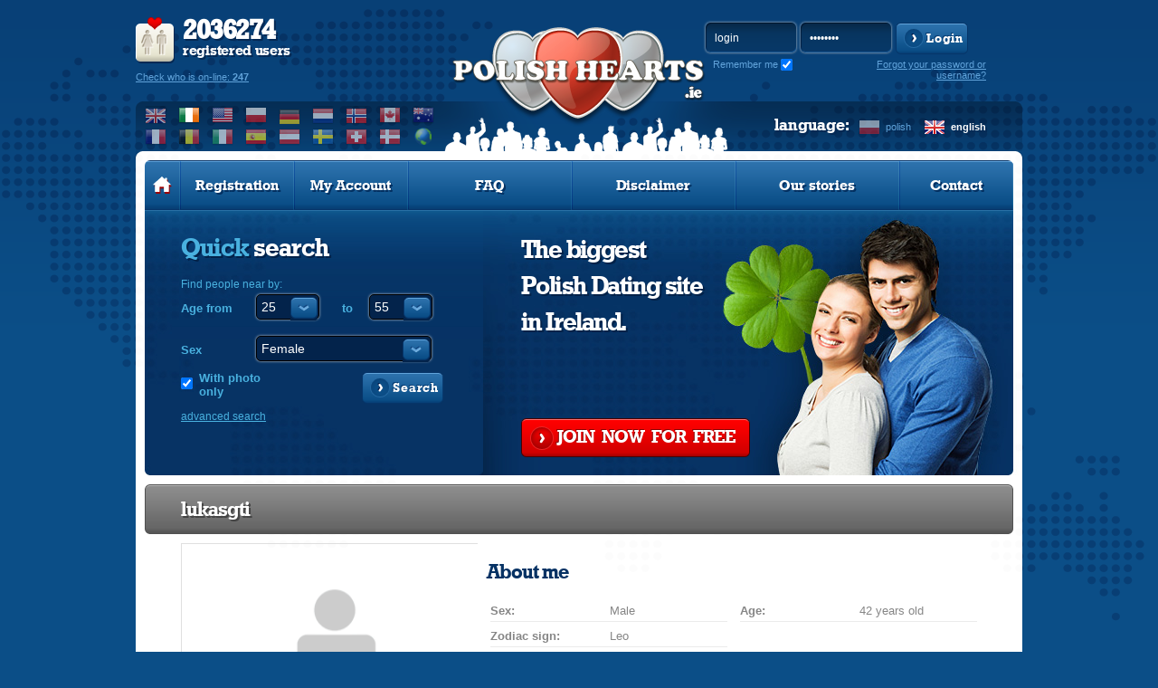

--- FILE ---
content_type: text/html; charset=utf-8
request_url: https://www.google.com/recaptcha/api2/aframe
body_size: 262
content:
<!DOCTYPE HTML><html><head><meta http-equiv="content-type" content="text/html; charset=UTF-8"></head><body><script nonce="h1d9A9OdV6ossFbrLOolwg">/** Anti-fraud and anti-abuse applications only. See google.com/recaptcha */ try{var clients={'sodar':'https://pagead2.googlesyndication.com/pagead/sodar?'};window.addEventListener("message",function(a){try{if(a.source===window.parent){var b=JSON.parse(a.data);var c=clients[b['id']];if(c){var d=document.createElement('img');d.src=c+b['params']+'&rc='+(localStorage.getItem("rc::a")?sessionStorage.getItem("rc::b"):"");window.document.body.appendChild(d);sessionStorage.setItem("rc::e",parseInt(sessionStorage.getItem("rc::e")||0)+1);localStorage.setItem("rc::h",'1763476176760');}}}catch(b){}});window.parent.postMessage("_grecaptcha_ready", "*");}catch(b){}</script></body></html>

--- FILE ---
content_type: application/javascript; charset=utf8
request_url: https://www.polishhearts.com/phxyz/js/tooltips.js?v=
body_size: 58
content:
//$(function() {
//
//$('.tooltip_title').tooltip({
//    delay: 300
//    ,showURL: false
//    //,showBody: " - "
//    ,fade: 300
//    ,bodyHandler: function() {
//        return '<img src="'+this.src+'" /><br />'+this.tooltipText;
//    }
//});
//
//});